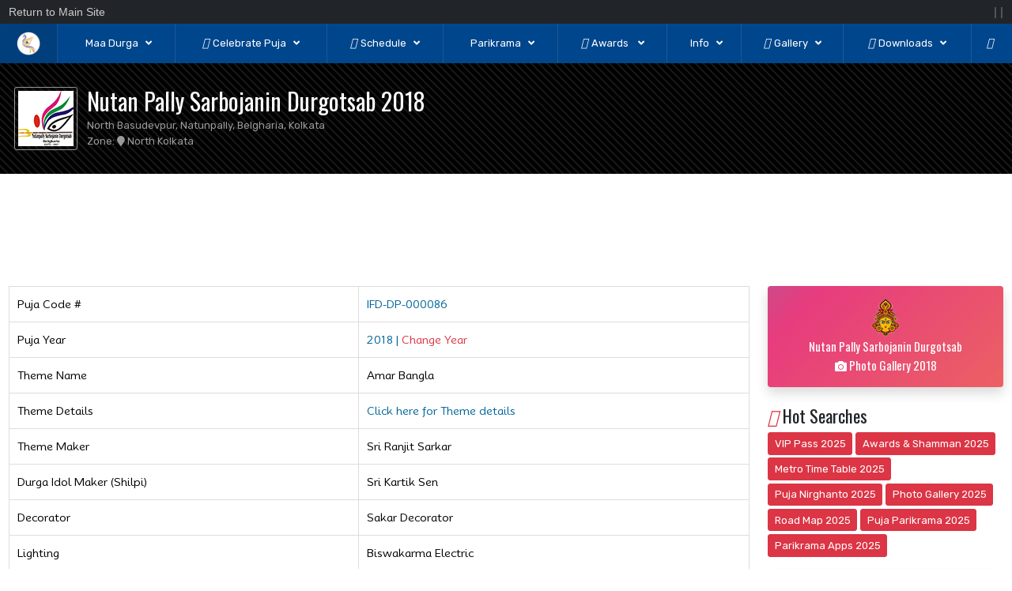

--- FILE ---
content_type: text/html; charset=UTF-8
request_url: https://www.indianfestivaldiary.com/durgapuja/nutan_pally_sarbojanin/2018/nutan_pally_sarbojanin.php
body_size: 64106
content:
<!doctype html>
<html lang="en">
<head>
<meta charset="utf-8">
<meta name="viewport" content="width=device-width, initial-scale=1.0, user-scalable=0">
<title>Nutan Pally Sarbojanin Durgotsab 2018 [Nutan Pally Sarbojanin Durga Puja 2018], Nutan Pally Adhibasi Brinda Durga Puja 2018 | Indian Festival Diary</title>
<meta name="keywords" content="nutan pally sarbojanin durgotsab 2018, nutan pally sarbojanin durga puja 2018, durga puja at nutan pally sarbojanin 2018, durga puja pandal at nutan pally sarbojanin 2018, nutan pally sarbojanin durga puja information 2018, maa durga at nutan pally sarbojanin 2018, durga puja lighting at nutan pally sarbojanin 2018, nutan pally sarbojanin khuti puja 2018, nutan pally sarbojanin khunti puja 2018, khuti puja at nutan pally sarbojanin 2018, khunti puja at nutan pally sarbojanin 2018, nutan pally sarbojanin opening 2018, nutan pally sarbojanin opening ceremony 2018, opening ceremony at nutan pally sarbojanin 2018, nutan pally sarbojanin images 2018, images of nutan pally sarbojanin 2018, nutan pally sarbojanin photo gallery 2018, natunpally adhibasi brinda 2018, natunpally adhibasi brinda durga puja 2018, durga puja at natunpally adhibasi brinda 2018, durga puja pandal at natunpally adhibasi brinda 2018, natunpally adhibasi brinda durga puja information 2018, maa durga at natunpally adhiba, Nutan Pally Sarbojanin Durgotsab 2018, nutan pally adhibasi brinda 2018">
<meta name="description" content="Nutan Pally Sarbojanin Durgotsab 2018, Durga Puja at Nutan Pally Sarbojanin 2018, Nutan Pally Durga Puja 2018, Natunpally Adhibasi Brinda Durga Puja 2018">
<meta property="og:title" content="Nutan Pally Sarbojanin Durgotsab 2018 [Nutan Pally Sarbojanin Durga Puja 2018], Nutan Pally Adhibasi Brinda Durga Puja 2018 | Indian Festival Diary">
<meta property="og:description" content="Nutan Pally Sarbojanin Durgotsab 2018, Durga Puja at Nutan Pally Sarbojanin 2018, Nutan Pally Durga Puja 2018, Natunpally Adhibasi Brinda Durga Puja 2018">
<meta property="og:image" content="https://www.indianfestivaldiary.com/durgapuja/nutan_pally_sarbojanin/2018/nutan_pally_sarbojanin.jpg">
<meta property="og:url" content="https://www.indianfestivaldiary.com/durgapuja/nutan_pally_sarbojanin/2018/nutan_pally_sarbojanin.php">

<meta name='robots' content='index,follow'><meta name='googlebot' content='index, follow'><meta name='YahooSeeker' content='index,follow' /><meta name='MSNBOT' content='index,follow' /><meta name='google-site-verification' content='xSng4Zfm3Kf-8moyeolmOHivLXcBVq9nTyxZHPONN9w' /><meta property='og:site_name' content='Indian Festival Diary'><meta property='og:type' content='article'><meta http-equiv='Expires' content='0' /><meta http-equiv='Content-Language' content='en' /><meta name='Resource-Type' content='document' /><meta name='Revisit-After' content='7 days' /><meta name='Rating' content='general' /><meta name='document-distribution' content='global'><meta name='author' content='Indian Festival Diary'><meta name='copyright' content='Indian Festival Diary'><meta name='publisher' content='Indian Festival Diary' /><!-- Google tag (gtag.js) -->
<!--<script async src="https://www.googletagmanager.com/gtag/js?id=G-P0PVYSN5ZR"></script>
<script>
  window.dataLayer = window.dataLayer || [];
  function gtag(){dataLayer.push(arguments);}
  gtag('js', new Date());

  gtag('config', 'G-P0PVYSN5ZR');
</script>-->
<style type="text/css">
@media only screen and (max-width: 480px) {
.googleAD_horizontal{height:100px !important; max-height:100px !important;}
.googleAD_skycraper{width:300px !important; max-width:300px !important; height:250px !important; max-height:250px !important;}
.googleAD_square_300x250{width:300px !important; max-width:300px !important; height:250px !important; max-height:250px !important;}
}
@media only screen and (max-width: 767px) {
.googleAD_horizontal{width:99.5%; height:90px; max-height:120px;}
.googleAD_skycraper{width:300px !important; max-width:300px !important; height:250px !important; max-height:250px !important;}
.googleAD_square_300x250{width:300px !important; max-width:300px !important; height:250px !important; max-height:250px !important;}
}
@media only screen and (max-width: 1050px) {
.googleAD_skycraper{width:100% !important; height:250px !important; max-height:250px !important;}
.googleAD_square_300x250{width:100% !important; height:250px !important; max-height:250px !important;}
}
@media only screen and (min-width: 1050px) {
.googleAD_horizontal{width:99%; height:90px; max-height:90px}
.googleAD_skycraper{width:300px !important; max-width:300px !important; height:600px !important; max-height:600px !important;}
.googleAD_square_300x250{width:300px !important; max-width:300px !important; height:250px !important; max-height:250px !important;}
}
</style>
<link rel="icon" href="https://www.indianfestivaldiary.com/images/favicon.png" type="image/png"/>
<link href="https://www.indianfestivaldiary.com/durgapuja/css/style.css" rel="stylesheet">
<link href="https://www.indianfestivaldiary.com/durgapuja/css/bootstrap.min.css" rel="stylesheet"></head>
<body>

<style>
.header_link a{color:#ccc; text-decoration:none; transition:ease-in-out 200ms; font-size:14px}
.header_link a:hover{color:#FC0}
</style>
<div class="container-fluid bg-dark">
	<div class="row py-1">
    	<div class="col-md-6 header_link">
        	<a href="https://www.indianfestivaldiary.com" title="Indian Festival Diary Home"><i class="fa-solid fa-arrow-rotate-left"></i> Return to Main Site</a>
        </div>
    	<div class="col-md-6 text-end text-secondary header_link">
        	<a href="https://www.facebook.com/indianfestivaldiary/" target="_blank">
            	<i class="fa-brands fa-square-facebook"></i>
            </a> | 
            <a href="https://twitter.com/ifestivaldiary" target="_blank">
            	<i class="fa-brands fa-square-twitter"></i>
            </a> | 
            <a href="https://www.instagram.com/indianfestivaldiary/" target="_blank">
            	<i class="fa-brands fa-square-instagram"></i>
            </a>
        </div>
    </div>
</div><!--https://webslidemenu.com/menudemo/webslide/slide-down-toggle-css/#-->
<link id="effect" rel="stylesheet" type="text/css" media="all" href="https://www.indianfestivaldiary.com/durgapuja/menu/css/fade-down.css">
<link rel="stylesheet" type="text/css" media="all" href="https://www.indianfestivaldiary.com/durgapuja/menu/css/webslidemenu.css">
<link id="theme" rel="stylesheet" type="text/css" media="all" href="https://www.indianfestivaldiary.com/durgapuja/menu/css/white-gry.css">

<!--Main Menu HTML Code-->
<div class="container-fluid sticky-xl-top"><!--sticky-top-->
	<div class="row">
    	<div class="col-md-12 p-0">        	
            <nav class="wsmenu clearfix">
              <label for="wsmainlinks" class="wsdownopener" style="background:#00468c; color:#fff; font-family:Viga"><a href="https://www.indianfestivaldiary.com/durgapuja/index.php" class="wshomeico active"><img src="https://www.indianfestivaldiary.com/images/Logo_small.png" width="30" alt="logo" class=""></a>&nbsp;&nbsp; Durga Puja <span class="float-end"><i class="fa fa-bars"></i></span></label>
              <input type="checkbox" id="wsmainlinks" class="wsdexpander" />
              <ul class="wsmenu-list">
                <li aria-haspopup="true" class="d-none d-sm-none d-md-none d-lg-block"><a href="https://www.indianfestivaldiary.com/durgapuja/index.php" class="wshomeico active"><img src="https://www.indianfestivaldiary.com/images/Logo_small.png" width="30" alt="logo" class=""><!--<span class="hometext">&nbsp;&nbsp;Home</span>--></a></li>
                
                <li aria-haspopup="true">
                  <label for="wsmainlinks-Maa-Durga" class="wsdownopener-sub"></label>
                  <a href="javascript:void(0)"><i class="fa-solid fa-hands-praying"></i>Maa Durga<i class="wsdmdownic fas fa-angle-down"></i></a>
                  <input type="checkbox" id="wsmainlinks-Maa-Durga" class="wsdexpander" />
                  <ul class="sub-menu">
                    <li aria-haspopup="true"><a href="https://www.indianfestivaldiary.com/durgapuja/about_goddess_durga.php" title="about maa durga, goddess durga">About Goddess Durga</a></li>
                    <li aria-haspopup="true"><a href="https://www.indianfestivaldiary.com/durgapuja/origin_of_goddess_durga.php" title="the origin of maa durga">Origin of Goddess Durga</a></li>
                    <li aria-haspopup="true"><a href="https://www.indianfestivaldiary.com/durgapuja/different_forms_of_durga.php" title="types of maa durga, forms of maa durga">Different Forms of Durga</a></li>
                    <li aria-haspopup="true"><a href="https://www.indianfestivaldiary.com/durgapuja/108_names_of_durga.php" title="108 names of durga maa, other names of maa durga">108 Names of Durga</a></li>
                    <li aria-haspopup="true"><a href="https://www.indianfestivaldiary.com/durgapuja/significance.php" title="significance of durga puja">Significance</a></li>
                    <li aria-haspopup="true"><a href="https://www.indianfestivaldiary.com/durgapuja/regional_names_of_durga_puja.php" title="maa durga regional names">Regional Names</a></li>
                    <li aria-haspopup="true"><a href="javascript:void(0)">Mythology</a></li>
                    <li aria-haspopup="true"><a href="https://www.indianfestivaldiary.com/durgapuja/tradition.php">Tradition of Durga Puja</a></li>
                    <li aria-haspopup="true"><a href="https://www.indianfestivaldiary.com/durgapuja/legends.php">Legends of Durga Puja</a></li>
                    <li aria-haspopup="true"><a href="https://www.indianfestivaldiary.com/durgapuja/akalbodhan.php">Akalbodhan</a></li>
                    <li aria-haspopup="true"><a href="https://www.indianfestivaldiary.com/durgapuja/durga_sahasranamam.php">Durga Sahasranamam</a></li>
                    <li aria-haspopup="true"><a href="javascript:void(0)">Durga Temple in India</a></li>
                    <li aria-haspopup="true"><a href="javascript:void(0)">51 Shakti Peetha</a></li>
                  </ul>
                </li>
                
                <li aria-haspopup="true">
                  <label for="celebrate" class="wsdownopener-sub"></label>
                  <a href="javascript:void(0)"><i class="fa-solid fa-gopuram"></i>Celebrate Puja<i class="wsdmdownic fas fa-angle-down"></i></a>
                  <input type="checkbox" id="celebrate" class="wsdexpander" />
                  <ul class="sub-menu">
                  	<li aria-haspopup="true"><a href="https://www.indianfestivaldiary.com/durgapuja/rituals.php" title="rituals of durga puja, durga puja rituals">The Rituals</a></li>
                    <li aria-haspopup="true"><a href="https://www.indianfestivaldiary.com/durgapuja/puja_accessories.php" title="durga puja accessories, accessories of durga puja, maa durga">Puja Accessories</a></li>
                    <li aria-haspopup="true"><a href="https://www.indianfestivaldiary.com/durgapuja/mahalaya.php" title="about mahalaya">Mahalaya</a></li>
                    <li aria-haspopup="true">
                      <label for="Recipes" class="wsdownopener-sub"></label>
                      <a href="javascript:void(0)" title="durga puja recipes">Recipes<i class="fas fa-angle-right"></i></a>
                      <input type="checkbox" id="Recipes" class="wsdexpander" />
                      <ul class="sub-menu">
                        <li aria-haspopup="true"><a href="https://www.indianfestivaldiary.com/durgapuja/traditional_recipes.php">Traditional</a></li>
                        <li aria-haspopup="true"><a href="https://www.indianfestivaldiary.com/durgapuja/sweets_recipes.php">Sweets</a></li>
                        <li aria-haspopup="true"><a href="https://www.indianfestivaldiary.com/durgapuja/cuisine_recipes.php">Cuisine</a></li>
                      </ul>
                    </li>
                    
                    <li aria-haspopup="true">
                      <label for="5Days" class="wsdownopener-sub"></label>
                      <a href="javascript:void(0)" title="durga puja recipes">The Five (5) Days<i class="fas fa-angle-right"></i></a>
                      <input type="checkbox" id="5Days" class="wsdexpander" />
                      <ul class="sub-menu">
                        <li aria-haspopup="true"><a href="https://www.indianfestivaldiary.com/durgapuja/maha_shashti.php" title="durga puja maha shashti">Maha Shashti</a></li>
                        <li aria-haspopup="true"><a href="https://www.indianfestivaldiary.com/durgapuja/maha_saptami.php" title="durga puja maha saptami">Maha Saptami</a></li>
                        <li aria-haspopup="true"><a href="https://www.indianfestivaldiary.com/durgapuja/maha_ashtami.php" title="durga puja maha ashtami">Maha Ashtami</a></li>
                        <li aria-haspopup="true"><a href="https://www.indianfestivaldiary.com/durgapuja/maha_navami.php" title="durga puja maha navami">Maha Navami</a></li>
                        <li aria-haspopup="true"><a href="https://www.indianfestivaldiary.com/durgapuja/vijaya_dashami.php" title="durga puja vijaya dashami">Vijaya Dashami</a></li>
                      </ul>
                    </li>
                    <li aria-haspopup="true"><a href="https://www.indianfestivaldiary.com/durgapuja/durga_aarti.php" title="durga aarti with meaning">Durga Aarti</a></li>
                    <li aria-haspopup="true"><a href="https://www.indianfestivaldiary.com/durgapuja/durga_chalisa.php" title="maa durga chalisa, durga chalisa">Durga Chalisa</a></li>
                    <li aria-haspopup="true"><a href="https://www.indianfestivaldiary.com/durgapuja/durga_kavach.php" title="durga kavach, maa durga kavach">Durga Kavach</a></li>
                    <li aria-haspopup="true"><a href="https://www.indianfestivaldiary.com/durgapuja/durga_bhajan.php" title="maa durga bhajan">Durga Bhajan</a></li>
                    <li aria-haspopup="true"><a href="https://www.indianfestivaldiary.com/durgapuja/durga_stuti.php" title="maa durga stuti">Durga Stuti</a></li>
                    <li aria-haspopup="true"><a href="https://www.indianfestivaldiary.com/durgapuja/durga_anjali.php" title="maa durga anjali">Durga Anjali</a></li>
                  </ul>
                </li>
                
                <li aria-haspopup="true">
                  <label for="wsmainlinks-Schedule" class="wsdownopener-sub"></label>
                  <a href="javascript:void(0)"><i class="fa-regular fa-clock"></i>Schedule<i class="wsdmdownic fas fa-angle-down"></i></a>
                  <input type="checkbox" id="wsmainlinks-Schedule" class="wsdexpander" />
                  <ul class="sub-menu">
                    <li aria-haspopup="true"><a href="https://www.indianfestivaldiary.com/durgapuja/schedule.php">Time Table 2025</a></li>
                    <li aria-haspopup="true"><a href="https://www.indianfestivaldiary.com/durgapuja/schedule_2024.php">Time Table 2024</a></li>
                    <li aria-haspopup="true"><a href="https://www.indianfestivaldiary.com/durgapuja/schedule_2023.php">Time Table 2023</a></li>
                    <li aria-haspopup="true"><a href="https://www.indianfestivaldiary.com/durgapuja/schedule_2022.php">Time Table 2022</a></li>
                    <li aria-haspopup="true"><a href="https://www.indianfestivaldiary.com/durgapuja/schedule_2021.php">Time Table 2021</a></li>
                    <li aria-haspopup="true"><a href="https://www.indianfestivaldiary.com/durgapuja/schedule_2020.php">Time Table 2020</a></li>
                    <li aria-haspopup="true"><a href="https://www.indianfestivaldiary.com/durgapuja/schedule_2019.php">Time Table 2019</a></li>
                  </ul>
                </li>
                
                <li aria-haspopup="true">
                  <label for="parikrama" class="wsdownopener-sub"></label>
                  <a href="javascript:void(0)"><i class="fa-solid fa-map-location-dot"></i>Parikrama<i class="wsdmdownic fas fa-angle-down"></i></a>
                  <input type="checkbox" id="parikrama" class="wsdexpander" />
                  <ul class="sub-menu">
                  	<li aria-haspopup="true"><a href="https://www.indianfestivaldiary.com/durgapuja/durga_puja_list.php">All Durga Puja List</a></li>
                    
                    <li aria-haspopup="true">
                      <label for="ByZone" class="wsdownopener-sub"></label>
                      <a href="javascript:void(0)">By Zone<i class="fas fa-angle-right"></i></a>
                      <input type="checkbox" id="ByZone" class="wsdexpander" />
                      <ul class="sub-menu">
                        <li aria-haspopup="true"><a href="https://www.indianfestivaldiary.com/durgapuja/behala.php" title="durga puja in behala">Behala</a></li>
                        <li aria-haspopup="true"><a href="https://www.indianfestivaldiary.com/durgapuja/central_kolkata.php" title="durga puja in central kolkata">Central Kolkata</a></li>
                        <li aria-haspopup="true"><a href="https://www.indianfestivaldiary.com/durgapuja/east_kolkata.php" title="durga puja in east kolkata">East Kolkata</a></li>
                        <li aria-haspopup="true"><a href="https://www.indianfestivaldiary.com/durgapuja/howrah.php" title="durga puja in howrah">Howrah</a></li>
                        <li aria-haspopup="true"><a href="https://www.indianfestivaldiary.com/durgapuja/hooghly.php" title="durga puja in hooghly">Hooghly</a></li>
                        <li aria-haspopup="true"><a href="https://www.indianfestivaldiary.com/durgapuja/north_kolkata.php" title="durga puja in north kolkata">North Kolkata</a></li>
                        <li aria-haspopup="true"><a href="https://www.indianfestivaldiary.com/durgapuja/north_24_parganas.php" title="durga puja in north 24 parganas">North 24 Parganas</a></li>
                        <li aria-haspopup="true"><a href="https://www.indianfestivaldiary.com/durgapuja/salt_lake.php" title="durga puja in salt lake">Salt Lake</a></li>
                        <li aria-haspopup="true"><a href="https://www.indianfestivaldiary.com/durgapuja/south_kolkata.php" title="durga puja in south kolkata">South Kolkata</a></li>
                        <li aria-haspopup="true"><a href="https://www.indianfestivaldiary.com/durgapuja/south_24_parganas.php" title="durga puja in south 24 parganas">South 24 Parganas</a></li>
                        <li aria-haspopup="true"><a href="https://www.indianfestivaldiary.com/durgapuja/other_zone.php" title="durga puja in other zone">Other Zones</a></li>
                      </ul>
                    </li>
                    
                    <li aria-haspopup="true">
                      <label for="ByType" class="wsdownopener-sub"></label>
                      <a href="javascript:void(0)">By Type<i class="fas fa-angle-right"></i></a>
                      <input type="checkbox" id="ByType" class="wsdexpander" />
                      <ul class="sub-menu">
                        <li aria-haspopup="true"><a href="https://www.indianfestivaldiary.com/durgapuja/apartment.php" title="durga puja in apartment, apartment durga puja list">Apartment Puja</a></li>
                        <li aria-haspopup="true"><a href="https://www.indianfestivaldiary.com/durgapuja/barowari.php" title="barowari durga puja, barowari durga puja list">Barowari</a></li>
                        <li aria-haspopup="true"><a href="https://www.indianfestivaldiary.com/durgapuja/bonedi_bari.php" title="bonedi bari durga puja, bonedi bari durga puja list">Bonedi Bari</a></li>
                        <li aria-haspopup="true"><a href="https://www.indianfestivaldiary.com/durgapuja/community.php" title="community durga puja, community durga puja list">Community Puja</a></li>
                        <li aria-haspopup="true"><a href="https://www.indianfestivaldiary.com/durgapuja/complex.php" title="durga puja in complex, complex durga puja list">Complex Puja</a></li>
                        <li aria-haspopup="true"><a href="https://www.indianfestivaldiary.com/durgapuja/housing.php" title="housing durga puja, housing durga puja list">Housing Puja</a></li>
                        <li aria-haspopup="true"><a href="https://www.indianfestivaldiary.com/durgapuja/sarbojanin.php" title="sarbojanin durga puja, sarbojanin durga puja list">Sarbojanin</a></li>
                      </ul>
                    </li>
                    
                    <li aria-haspopup="true">
                      <label for="ByMunicipality" class="wsdownopener-sub"></label>
                      <a href="javascript:void(0)">By Municipality<i class="fas fa-angle-right"></i></a>
                      <input type="checkbox" id="ByMunicipality" class="wsdexpander" />
                      <ul class="sub-menu">
                        <li aria-haspopup="true"><a href="https://www.indianfestivaldiary.com/durgapuja/municipality/kmc.php" title="durga puja under kolkata municipal corporation (KMC)">KMC</a></li>
                        <li aria-haspopup="true"><a href="https://www.indianfestivaldiary.com/durgapuja/municipality/south_dum_dum_municipality.php" title="durga puja under south dum dum municipality">South Dum Dum</a></li>
                        <li aria-haspopup="true"><a href="https://www.indianfestivaldiary.com/durgapuja/municipality.php" title="municipality wise durga puja list">View all</a></li>
                      </ul>
                    </li>
                  </ul>
                </li><li aria-haspopup="true">
                  <label for="wsmainlinks-3" class="wsdownopener-sub"></label>
                  <a href="javascript:void(0)"><i class="fa-solid fa-trophy"></i>Awards <i class="wsdmdownic fas fa-angle-down"></i></a>
                  <input type="checkbox" id="wsmainlinks-3" class="wsdexpander" />
                  <div class="wsmegamenu clearfix">
                    <div class="container-fluid">
                      <div class="row">
        
                        <ul class="col-lg-3 col-md-12 col-xs-12 link-list">
                          <!--<li class="title">In XXXX</li>-->
                          	<li><a href="https://www.indianfestivaldiary.com/durgapuja/awards/abp_sharad_arghya/abp_sharad_arghya.php"><i class="fa fa-trophy"></i> ABP Sharad Arghya</a></li>
                            <li><a href="javascript:void(0)"><i class="fa fa-trophy"></i> ASIEWT - Kolkatar Sera 15</a></li>
                            <li><a href="https://www.indianfestivaldiary.com/durgapuja/awards/asian_paints_sharad_shamman/asian_paints_sharad_shamman.php"><i class="fa fa-trophy"></i> Asian Paints Sharad Samman</a></li>
                            <li><a href="javascript:void(0)"><i class="fa fa-trophy"></i> Biswa Bangla Sharod Samman</a></li>
                            <li><a href="javascript:void(0)"><i class="fa fa-trophy"></i> Bongoshree Sarad Samman</a></li>
                            <li><a href="javascript:void(0)"><i class="fa fa-trophy"></i> CESC The Telegraph True Spirit</a></li>
                        </ul>
        
                        <ul class="col-lg-3 col-md-12 col-xs-12 link-list">
                          <!--<li class="title">XXXX</li>-->
                          	<li><a href="https://www.indianfestivaldiary.com/durgapuja/awards/doshobuja/doshobuja.php"><i class="fa fa-trophy"></i> Doshobuja Sanman</a></li>
                            <li><a href="javascript:void(0)"><i class="fa fa-trophy"></i> Eveready Brightest Abashon Pujo</a></li>
                            <li><a href="javascript:void(0)"><i class="fa fa-trophy"></i> Exide Ami-e Shrestha</a></li>
                            <li><a href="javascript:void(0)"><i class="fa fa-trophy"></i> Jodhpur Park Vision Makers</a></li>
                            <li><a href="https://www.indianfestivaldiary.com/durgapuja/awards/kolkata_shree/kolkata_shree.php"><i class="fa fa-trophy"></i> Kolkata Shree Samman</a></li>
                            <li><a href="javascript:void(0)"><i class="fa fa-trophy"></i> Kolkata Festival Sharad Shamman</a></li>
                        </ul>
        
                        <ul class="col-lg-3 col-md-12 col-xs-12 link-list">
                          <!--<li class="title">XXXX</li>-->
                          	<li><a href="javascript:void(0)"><i class="fa fa-trophy"></i> Nerolac Shera Para Shera Pujo</a></li>
                            <li><a href="https://www.indianfestivaldiary.com/durgapuja/awards/nari_shakti/nari_shakti.php"><i class="fa fa-trophy"></i> Nari Shakti Sharad Samman</a></li>
                            <li><a href="https://www.indianfestivaldiary.com/durgapuja/awards/matri_somman/matri_somman.php"><i class="fa fa-trophy"></i> Matri Somman</a></li>
                            <li><a href="javascript:void(0)"><i class="fa fa-trophy"></i> Sharad Shree</a></li>
                            <li><a href="javascript:void(0)"><i class="fa fa-trophy"></i> Sharad Navaratna Awards</a></li>
                            <li><a href="javascript:void(0)"><i class="fa fa-trophy"></i> Siti Cable Sera Pujo</a></li>
                        </ul>
                        
                        <ul class="col-lg-3 col-md-12 col-xs-12 link-list">
                          <!--<li class="title">XXXX</li>-->
                          	<li><a href="javascript:void(0)"><i class="fa fa-trophy"></i> TTIS Choto Chokhe Baro Pujo</a></li>
                            <li><a href="javascript:void(0)"><i class="fa fa-trophy"></i> Third Eye Trinayan Samman</a></li>
                            <li><a href="javascript:void(0)"><i class="fa fa-trophy"></i> Vorer Aalo Sharad Samman</a></li>
                            <li><a href="javascript:void(0)"><i class="fa fa-trophy"></i> Yuba Kalyan Sharod Samman</a></li>
                            <li><a href="javascript:void(0)"><i class="fa fa-trophy"></i> WeRBangali Sharod Samman</a></li>
                            <li><a href="https://www.indianfestivaldiary.com/durgapuja/awards.php" style="background:#c00; color:#fff">More Awards...</a></li>
                        </ul>
        
                      </div>
                    </div>
                  </div>
                </li>
                
                <li aria-haspopup="true">
                  <label for="info" class="wsdownopener-sub"></label>
                  <a href="#"><i class="fa-solid fa-circle-info"></i>Info<i class="wsdmdownic fas fa-angle-down"></i></a>
                  <input type="checkbox" id="info" class="wsdexpander" />
                  <ul class="sub-menu">
                  	<li aria-haspopup="true"><a href="https://www.indianfestivaldiary.com/durgapuja/vip_pass.php" title="durga puja vip pass 2025">VIP Pass 2025</a></li>
                    <li aria-haspopup="true">
                      <label for="PujaEvents" class="wsdownopener-sub"></label>
                      <a href="javascript:void(0)">Puja Events<i class="fas fa-angle-right"></i></a>
                      <input type="checkbox" id="Events" class="wsdexpander" />
                      <ul class="sub-menu">
                        <li aria-haspopup="true"><a href="javascript:void(0)" title="durga puja events 2025">2025</a></li>
                        <li aria-haspopup="true"><a href="javascript:void(0)" title="durga puja events 2022">2022</a></li>
                        <li aria-haspopup="true"><a href="javascript:void(0)" title="durga puja events 2021">2021</a></li>
                        <li aria-haspopup="true"><a href="javascript:void(0)" title="durga puja events 2020">2020</a></li>
                        <li aria-haspopup="true"><a href="javascript:void(0)" title="durga puja events 2019">2019</a></li>
                      </ul>
                    </li>
                    
                    <li aria-haspopup="true">
                      <label for="Decorators" class="wsdownopener-sub"></label>
                      <a href="javascript:void(0)" title="durga puja decorators">Decorators<i class="fas fa-angle-right"></i></a>
                      <input type="checkbox" id="Decorators" class="wsdexpander" />
                      <ul class="sub-menu">
                        <li aria-haspopup="true"><a href="https://www.indianfestivaldiary.com/durgapuja/pandal_decorator.php">Pandal Decorator</a></li>
                        <li aria-haspopup="true"><a href="https://www.indianfestivaldiary.com/durgapuja/lighting_decorator.php">Lighting Decorator</a></li>
                      </ul>
                    </li>
                    <li aria-haspopup="true"><a href="https://www.indianfestivaldiary.com/durgapuja/kumartuli.php">About Kumartuli</a></li>
                    <li aria-haspopup="true"><a href="javascript:void(0)">Pujari in Kolkata</a></li>
                    <li aria-haspopup="true"><a href="javascript:void(0)">Idol Makers in Kolkata</a></li>
                    <li aria-haspopup="true"><a href="https://www.indianfestivaldiary.com/helpline/west_bengal.php" target="_blank">Emergency Helpline No.</a></li>
                    <li aria-haspopup="true"><a href="javascript:void(0)">ATM Locations</a></li>
                    <li aria-haspopup="true"><a href="javascript:void(0)">Car Rentals in Kolkata</a></li>
                    <li aria-haspopup="true"><a href="javascript:void(0)">Petrol Pumps</a></li>
                    <li aria-haspopup="true"><a href="javascript:void(0)">Restaurants in Kolkata</a></li>
                    <li aria-haspopup="true"><a href="javascript:void(0)">Transport Services</a></li>
                  </ul>
                </li>
                
                <li aria-haspopup="true">
                  <label for="wsmainlinks-Gallery" class="wsdownopener-sub"></label>
                  <a href="javascript:void(0)"><i class="fa-solid fa-camera"></i>Gallery<i class="wsdmdownic fas fa-angle-down"></i></a>
                  <input type="checkbox" id="wsmainlinks-Gallery" class="wsdexpander" />
                  <ul class="sub-menu">
                    <li aria-haspopup="true"><a href="https://www.indianfestivaldiary.com/durgapuja/photo_gallery.php">Photo Gallery</a></li>
                    <li aria-haspopup="true"><a href="javascript:void(0)">Video Gallery</a></li>
                    <li aria-haspopup="true"><a href="javascript:void(0)">Aamar Photography</a></li>
                  </ul>
                </li>
                
                <li aria-haspopup="true">
                  <label for="wsmainlinks-Gallery" class="wsdownopener-sub"></label>
                  <a href="javascript:void(0)"><i class="fa-solid fa-download"></i>Downloads<i class="wsdmdownic fas fa-angle-down"></i></a>
                  <input type="checkbox" id="wsmainlinks-Gallery" class="wsdexpander" />
                  <ul class="sub-menu">
                    <li aria-haspopup="true"><a href="javascript:void(0)">Wallpapers</a></li>
                    <li aria-haspopup="true"><a href="javascript:void(0)">Paintings</a></li>
                    <li aria-haspopup="true"><a href="javascript:void(0)">Puja SMS</a></li>
                  </ul>
                </li>
                
                <!--<li>
                  <a href="https://www.indianfestivaldiary.com/durgapuja/registration.php" title="durga puja registration 2025, online registration form 2025" class="text-warning"><span class="faa faa-flash animated"><i class="fa fa-pencil-square-o"></i>Registration</span></a>
                </li>-->
                
                <li>
                  <a href="javascript:void(0)" data-bs-toggle="offcanvas" data-bs-target="#offcanvasWithBothOptions" aria-controls="offcanvasWithBothOptions"><i class="fa-solid fa-bars"></i></a>
                </li>
                
              </ul>
            </nav>

        </div>
    </div>
</div>
<style>
.off_canvas_menu {font-family:Viga; list-style-type:none; padding:0; margin:0}
.off_canvas_menu li {padding:7px 3px; margin:0; border-bottom:1px dashed #ddd}
.off_canvas_menu li a {text-decoration:none; color:#333}
.off_canvas_menu li:hover a {color:#C00}
</style>
<div class="offcanvas offcanvas-end" data-bs-scroll="true" tabindex="-1" id="offcanvasWithBothOptions" aria-labelledby="offcanvasWithBothOptionsLabel">
  <div class="offcanvas-header">
    <h5 class="offcanvas-title" id="offcanvasWithBothOptionsLabel" style="font-family:Courgette"><i class="fa-solid fa-link"></i> Quick Links</h5>
    <button type="button" class="btn-close text-reset" data-bs-dismiss="offcanvas" aria-label="Close"></button>
  </div>
  <div class="offcanvas-body">
    <ul class="off_canvas_menu">
    	<!--<li>
        	<a href="https://www.indianfestivaldiary.com/durgapuja/registration.php"><i class="fa-solid fa-pen-to-square"></i> Registration 2025</a>
        </li>-->
    	<li>
        	<a href="https://www.indianfestivaldiary.com/durgapuja/vip_pass.php"><i class="fa-solid fa-passport"></i> VIP Pass 2025</a>
        </li>
    	<li>
        	<a href="javascript:void(0)"><i class="fa-solid fa-trophy"></i> Awards &amp; Shamman 2025</a>
        </li>
    	<li>
        	<a href="https://www.indianfestivaldiary.com/durgapuja/durga_puja_list.php"><i class="fa-solid fa-map-location-dot"></i> Parikrama 2025</a>
        </li>
    	<li>
        	<a href="https://www.indianfestivaldiary.com/durgapuja/road_map.php"><i class="fa-solid fa-street-view"></i> Road Map 2025</a>
        </li>
    	<li>
        	<a href="https://www.indianfestivaldiary.com/durgapuja/metro.php"><i class="fa-solid fa-train-subway"></i> Metro Time Table (Puja Special) 2025</a>
        </li>
    	<li>
        	<a href="javascript:void(0)"><i class="fa-brands fa-android"></i> Parikrama Apps 2025</a>
        </li>
    	<li>
        	<a href="javascript:void(0)"><i class="fa-solid fa-school-flag"></i> Forum for Durgotsab</a>
        </li>
    	<li>
        	<a href="https://www.indianfestivaldiary.com/durgapuja/photo_gallery.php"><i class="fa-solid fa-image"></i> Photo Gallery 2025</a>
        </li>
    	<li style="border-bottom:none">
        	<a href="https://www.indianfestivaldiary.com/helpline/west_bengal.php" target="_blank"><i class="fa-solid fa-headset"></i> Emergency Helpline Numbers 2025</a>
        </li>
    </ul>
    <hr>
    <p class="text-center links1" style="font-family:Viga">
    	<a class="btn btn-danger btn-sm" href="https://www.indianfestivaldiary.com/disclaimers.php">Disclaimer</a>
        <a class="btn btn-danger btn-sm" href="https://www.indianfestivaldiary.com/privacy_policy.php">Privacy Policy</a>
    </p>
  </div>
</div>


<section class="club_header_puja">
    <div class="container-fluid">
        <div class="row">
            <div class="col-md-12">
                <img src="https://www.indianfestivaldiary.com/durgapuja/nutan_pally_sarbojanin/logo.png" alt="Nutan Pally Sarbojanin Durgotsab logo" title="Nutan Pally Sarbojanin Durgotsab logo">
                <h2><a href="https://www.indianfestivaldiary.com/durgapuja/nutan_pally_sarbojanin/nutan_pally_sarbojanin.php">Nutan Pally Sarbojanin Durgotsab  2018</a></h2>
                <h6>North Basudevpur, Natunpally, Belgharia, Kolkata</h6>
                <h6>Zone: <a href="https://www.indianfestivaldiary.com/durgapuja/north_kolkata.php" target="_blank" title="durga puja in North Kolkata, durga puja list in North Kolkata, top puja in North Kolkata"><i class="fa fa-map-marker"></i> North Kolkata</a></h6>
            </div>
        </div>
    </div>
</section>

<section class="py-3">
    <div class="container-fluid">
        <div class="row">
            <div class="col-md-12">
                <style type="text/css">
@media only screen and (max-width: 480px) {
.googleAD_horizontal{height:100px !important; max-height:100px !important;}
}
@media only screen and (max-width: 767px) {
.googleAD_horizontal{width:99.5%; height:90px; max-height:120px;}
}
@media only screen and (min-width: 1050px) {
.googleAD_horizontal{width:99%; height:90px; max-height:90px}
}
</style>
<section class="mt-2 mb-3"><ins class="adsbygoogle googleAD_horizontal m-auto" style="display:block; background:none;" data-ad-client="ca-pub-5248769025296831" data-ad-slot="1444750687"></ins> <script>(adsbygoogle = window.adsbygoogle || []).push({}); </script></section>            </div>
        </div>
    </div>
</section>

<section>
    <div class="container-fluid">        
        <div class="row mb-3">
            <div class="col-md-9 page_content">
            	<div class="row mb-3">
                	<div class="col-md-12 mb-3">
                    	<style type="text/css">
.tabl a{text-decoration:none; color:#069}
.tabl a:hover{color:#630}
</style>
<table class="table table-bordered text-center tabl">
<tbody><tr><td class="TD1">Puja Code #</td><td class="TD2"><a href="https://www.indianfestivaldiary.com/durgapuja/nutan_pally_sarbojanin/nutan_pally_sarbojanin.php" title="Nutan Pally Sarbojanin Durgotsab">IFD-DP-000086</a></td></tr><tr><td class="TD1">Puja Year</td><td class="TD2"><a href="javascript:void(0)" data-bs-toggle="modal" data-bs-target="#PujaYearArchive" title="Nutan Pally Sarbojanin Durgotsab archive 2018">2018 |<span class="text-danger"> Change Year</span></a></td></tr><tr><td class="TD1">Theme Name</td><td class="TD2">Amar Bangla</td></tr><tr><td class="TD1">Theme Details</td><td class="TD2"><a class="fa-fade" href="javascript:void(0)" data-bs-toggle="modal" data-bs-target="#ThemeDetail" title="Nutan Pally Sarbojanin Durgotsab theme 2018">Click here for Theme details</a></td></tr><tr><td class="TD1">Theme Maker</td><td class="TD2">Sri Ranjit Sarkar</td></tr><tr><td class="TD1">Durga Idol Maker (Shilpi)</td><td class="TD2">Sri Kartik Sen</td></tr><tr><td class="TD1">Decorator</td><td class="TD2">Sakar Decorator</td></tr><tr><td class="TD1">Lighting</td><td class="TD2">Biswakarma Electric</td></tr><tr><td class="TD1">Khuti Puja Date</td><td class="TD2"> 29 Jul 2018</td></tr><tr><td class="TD1">Opening Ceremony Date</td><td class="TD2"> 12 Oct 2018</td></tr><tr><td class="TD1">Immersion Date</td><td class="TD2"></td></tr><tr><td class="TD1">Crowd Puller (Minimum)</td><td class="TD2">2,00,000</td></tr><tr><td class="TD1">Budget</td><td class="TD2"><i class="fa fa-inr"></i> 7,00,000</td></tr><tr><td class="TD1">Chairman</td><td class="TD2"></td></tr><tr><td class="TD1">Vice-Chairman</td><td class="TD2"></td></tr><tr><td class="TD1">President</td><td class="TD2">Sri Suresh Karmakar</td></tr><tr><td class="TD1">Vice-President</td><td class="TD2">Sri Goutam Roy</td></tr><tr><td class="TD1">Secretary</td><td class="TD2">Sri Subrata Karmakar</td></tr><tr><td class="TD1">Jt. Secretary</td><td class="TD2"></td></tr><tr><td class="TD1">Treasurer</td><td class="TD2">Sri Suva Das</td></tr><tr><td class="TD1">Jt. Treasurer</td><td class="TD2"></td></tr><tr><td class="TD1">Contact Person</td><td class="TD2">Sri Prasanta Karmakar</td></tr><tr><td class="TD1 align-middle">Puja Year</td>
<td class="TD2">
<button type="button" class="btn btn-warning" data-bs-toggle="modal" data-bs-target="#PujaYearArchive">
  <i class="fa-regular fa-calendar-days"></i> Select Puja Year
</button></td>
</tr>
</tbody></table>

<!-- Puja Year Archive Modal -->
<div class="modal fade" id="PujaYearArchive" tabindex="-1" aria-labelledby="PujaYearArchiveLabel" aria-hidden="true">
  <div class="modal-dialog modal-dialog-centered modal-lg">
    <div class="modal-content">
      <div class="modal-header">
        <h5 class="modal-title" id="PujaYearArchiveLabel"><i class="fa-solid fa-box-archive"></i> Select Puja Year</h5>
        <button type="button" class="btn-close" data-bs-dismiss="modal" aria-label="Close"></button>
      </div>
      <div class="modal-body" style="font-family:Oswald">
		        	<a class="btn btn-danger px-3 py-2 mb-2 me-2" href="https://www.indianfestivaldiary.com/durgapuja/nutan_pally_sarbojanin/2019/nutan_pally_sarbojanin.php" title="Nutan Pally Sarbojanin Durgotsab 2019">
				<i class="fa-regular fa-folder-open"></i> 2019            </a>
                	<a class="btn btn-danger px-3 py-2 mb-2 me-2" href="https://www.indianfestivaldiary.com/durgapuja/nutan_pally_sarbojanin/2018/nutan_pally_sarbojanin.php" title="Nutan Pally Sarbojanin Durgotsab 2018">
				<i class="fa-regular fa-folder-open"></i> 2018            </a>
                	<a class="btn btn-danger px-3 py-2 mb-2 me-2" href="https://www.indianfestivaldiary.com/durgapuja/nutan_pally_sarbojanin/2017/nutan_pally_sarbojanin.php" title="Nutan Pally Sarbojanin Durgotsab 2017">
				<i class="fa-regular fa-folder-open"></i> 2017            </a>
                	<a class="btn btn-danger px-3 py-2 mb-2 me-2" href="https://www.indianfestivaldiary.com/durgapuja/nutan_pally_sarbojanin/2016/nutan_pally_sarbojanin.php" title="Nutan Pally Sarbojanin Durgotsab 2016">
				<i class="fa-regular fa-folder-open"></i> 2016            </a>
                <hr>
        <p class="text-center">
        	<a class="btn btn-outline-success" href="https://www.indianfestivaldiary.com/durgapuja/nutan_pally_sarbojanin/archive.php" title="nutan pally sarbojanin durgotsab archive">View Full Archive</a>
        </p>
      </div>
      <div class="modal-footer">
        <button type="button" class="btn btn-secondary" data-bs-dismiss="modal">Close</button>
      </div>
    </div>
  </div>
</div>

<!-- Puja Thame Detail Modal -->
<div class="modal fade" id="ThemeDetail" tabindex="-1" aria-labelledby="ThemeDetailLabel" aria-hidden="true">
  <div class="modal-dialog modal-dialog-centered modal-lg">
    <div class="modal-content">
      <div class="modal-header">
        <h5 class="modal-title" id="ThemeDetailLabel"><i class="fa-solid fa-gopuram"></i> Theme Detail 2018</h5>
        <button type="button" class="btn-close" data-bs-dismiss="modal" aria-label="Close"></button>
      </div>
      <div class="modal-body">
		<h3 class="text-danger text-center">Amar Bangla</h3>
        <hr>
        <p class="text-center">
        	This Year Pandal will be made by Jute & variety of Leaf (Artist Sri Ranjit Sarkar). Totally the village seen scenario is shown.        </p>
      </div>
      <div class="modal-footer">
        <button type="button" class="btn btn-secondary" data-bs-dismiss="modal">Close</button>
      </div>
    </div>
  </div>
</div>                    </div>
                    
                    <div class="col-md-12">
                    	<style type="text/css">
@media only screen and (max-width: 480px) {
.googleAD_horizontal_content{height:100px !important; max-height:100px !important;}
}
@media only screen and (max-width: 767px) {
.googleAD_horizontal_content{width:99.5%; height:90px; max-height:120px;}
}
@media only screen and (min-width: 1050px) {
.googleAD_horizontal_content{width:750px; height:90px; max-height:90px}
}
</style>
<div class="clearfix"></div>
<section class="mt-2 mb-3"><ins class="adsbygoogle googleAD_horizontal_content m-auto" style="display:block; background:none;" data-ad-client="ca-pub-5248769025296831" data-ad-slot="1444750687"></ins> <script>(adsbygoogle = window.adsbygoogle || []).push({}); </script></section>
<div class="clearfix"></div>                    </div>
                    
                    <div class="col-md-12 d-block d-sm-none">
                    	<div class="PhotoGalleryBG p-3 text-center rounded shadow mb-4">
	<a href="https://www.indianfestivaldiary.com/durgapuja/nutan_pally_sarbojanin/gallery.php" title="Nutan Pally Sarbojanin Durgotsab photo gallery">
    	<img class="d-block m-auto" src="https://www.indianfestivaldiary.com/durgapuja/images/pujaType_icon.png" alt="maa durga">
        Nutan Pally Sarbojanin Durgotsab<br><i class="fa fa-camera faa-ring animated"></i> Photo Gallery
    </a>
</div>

<style>
.PhotoGalleryBG {
	background: linear-gradient(-45deg, #ee7752, #e73c7e, #23a6d5, #23d5ab);
	background-size: 400% 400%;
	animation: gradient 9s ease infinite;
}
.PhotoGalleryBG a {color:#FFF; text-decoration:none; font-family:Oswald}

@keyframes gradient {
	0% {
		background-position: 0% 50%;
	}
	50% {
		background-position: 100% 50%;
	}
	100% {
		background-position: 0% 50%;
	}
}

</style>                    </div>
                </div>
                
                <div class="row d-none d-md-block">
<div class="col-md-12">
<h4 style="font-family:Oswald"><i class="fa-solid fa-map-location-dot"></i> Puja Parikrama Zone(s)</h4>
<p style="font-family:Rubik">
<a class="btn btn-sm btn-danger mb-2" href="" title="behala durga puja list 2025"><i class="fa-solid fa-location-dot"></i> Behala 2025</a>
<a class="btn btn-sm btn-danger mb-2" href="" title="central kolkata durga puja list 2025"><i class="fa-solid fa-location-dot"></i> Central Kolkata 2025</a>
<a class="btn btn-sm btn-danger mb-2" href="" title="east kolkata durga puja list 2025"><i class="fa-solid fa-location-dot"></i> East Kolkata 2025</a>
<a class="btn btn-sm btn-danger mb-2" href="" title="howrah durga puja list 2025"><i class="fa-solid fa-location-dot"></i> Howrah 2025</a>
<a class="btn btn-sm btn-danger mb-2" href="" title="hooghly durga puja list 2025"><i class="fa-solid fa-location-dot"></i> Hooghly 2025</a>
<a class="btn btn-sm btn-danger mb-2" href="" title="north kolkata durga puja list 2025"><i class="fa-solid fa-location-dot"></i> North Kolkata 2025</a>
<a class="btn btn-sm btn-danger mb-2" href="" title="north 24 parganas durga puja list 2025"><i class="fa-solid fa-location-dot"></i> North 24 Parganas 2025</a>
<a class="btn btn-sm btn-danger mb-2" href="" title="saltlake durga puja list 2025"><i class="fa-solid fa-location-dot"></i> Salt Lake 2025</a>
<a class="btn btn-sm btn-danger mb-2" href="" title="south kolkata durga puja list 2025"><i class="fa-solid fa-location-dot"></i> South Kolkata 2025</a>
<a class="btn btn-sm btn-danger mb-2" href="" title="south 24 parganas durga puja list 2025"><i class="fa-solid fa-location-dot"></i> South 24 Pgs. 2025</a>
<a class="btn btn-sm btn-danger mb-2" href="" title="other zone durga puja list 2025"><i class="fa-solid fa-location-dot"></i> Other 2025</a>
</p>
</div>
</div>

<div class="row d-none d-md-block">
<div class="col-md-12">
<h4 style="font-family:Oswald"><i class="fa-solid fa-map-location-dot"></i> Puja Parikrama Zone(s)</h4>
<p style="font-family:Rubik">
<a class="btn btn-sm btn-danger mb-2" href="" title="behala durga puja list 2025"><i class="fa-solid fa-location-dot"></i> Behala 2025</a>
<a class="btn btn-sm btn-danger mb-2" href="" title="central kolkata durga puja list 2025"><i class="fa-solid fa-location-dot"></i> Central Kolkata 2025</a>
<a class="btn btn-sm btn-danger mb-2" href="" title="east kolkata durga puja list 2025"><i class="fa-solid fa-location-dot"></i> East Kolkata 2025</a>
<a class="btn btn-sm btn-danger mb-2" href="" title="howrah durga puja list 2025"><i class="fa-solid fa-location-dot"></i> Howrah 2025</a>
<a class="btn btn-sm btn-danger mb-2" href="" title="hooghly durga puja list 2025"><i class="fa-solid fa-location-dot"></i> Hooghly 2025</a>
<a class="btn btn-sm btn-danger mb-2" href="" title="north kolkata durga puja list 2025"><i class="fa-solid fa-location-dot"></i> North Kolkata 2025</a>
<a class="btn btn-sm btn-danger mb-2" href="" title="north 24 parganas durga puja list 2025"><i class="fa-solid fa-location-dot"></i> North 24 Parganas 2025</a>
<a class="btn btn-sm btn-danger mb-2" href="" title="saltlake durga puja list 2025"><i class="fa-solid fa-location-dot"></i> Salt Lake 2025</a>
<a class="btn btn-sm btn-danger mb-2" href="" title="south kolkata durga puja list 2025"><i class="fa-solid fa-location-dot"></i> South Kolkata 2025</a>
<a class="btn btn-sm btn-danger mb-2" href="" title="south 24 parganas durga puja list 2025"><i class="fa-solid fa-location-dot"></i> South 24 Pgs. 2025</a>
<a class="btn btn-sm btn-danger mb-2" href="" title="other zone durga puja list 2025"><i class="fa-solid fa-location-dot"></i> Other 2025</a>
</p>
</div>
</div>

<div class="row d-none d-md-block">
<div class="col-md-12">
<h4 style="font-family:Oswald"><i class="fa-solid fa-map-location-dot"></i> Puja Parikrama Zone(s)</h4>
<p style="font-family:Rubik">
<a class="btn btn-sm btn-danger mb-2" href="" title="behala durga puja list 2025"><i class="fa-solid fa-location-dot"></i> Behala 2025</a>
<a class="btn btn-sm btn-danger mb-2" href="" title="central kolkata durga puja list 2025"><i class="fa-solid fa-location-dot"></i> Central Kolkata 2025</a>
<a class="btn btn-sm btn-danger mb-2" href="" title="east kolkata durga puja list 2025"><i class="fa-solid fa-location-dot"></i> East Kolkata 2025</a>
<a class="btn btn-sm btn-danger mb-2" href="" title="howrah durga puja list 2025"><i class="fa-solid fa-location-dot"></i> Howrah 2025</a>
<a class="btn btn-sm btn-danger mb-2" href="" title="hooghly durga puja list 2025"><i class="fa-solid fa-location-dot"></i> Hooghly 2025</a>
<a class="btn btn-sm btn-danger mb-2" href="" title="north kolkata durga puja list 2025"><i class="fa-solid fa-location-dot"></i> North Kolkata 2025</a>
<a class="btn btn-sm btn-danger mb-2" href="" title="north 24 parganas durga puja list 2025"><i class="fa-solid fa-location-dot"></i> North 24 Parganas 2025</a>
<a class="btn btn-sm btn-danger mb-2" href="" title="saltlake durga puja list 2025"><i class="fa-solid fa-location-dot"></i> Salt Lake 2025</a>
<a class="btn btn-sm btn-danger mb-2" href="" title="south kolkata durga puja list 2025"><i class="fa-solid fa-location-dot"></i> South Kolkata 2025</a>
<a class="btn btn-sm btn-danger mb-2" href="" title="south 24 parganas durga puja list 2025"><i class="fa-solid fa-location-dot"></i> South 24 Pgs. 2025</a>
<a class="btn btn-sm btn-danger mb-2" href="" title="other zone durga puja list 2025"><i class="fa-solid fa-location-dot"></i> Other 2025</a>
</p>
</div>
</div>                
            </div>
            
            <div class="col-md-3">
                <div class="d-none d-md-block"><div class="PhotoGalleryBG p-3 text-center rounded shadow mb-4">
	<a href="https://www.indianfestivaldiary.com/durgapuja/nutan_pally_sarbojanin/2018/gallery.php" title="Nutan Pally Sarbojanin Durgotsab photo gallery 2018">
    	<img class="d-block m-auto" src="https://www.indianfestivaldiary.com/durgapuja/images/pujaType_icon.png" alt="maa durga">
        Nutan Pally Sarbojanin Durgotsab<br><i class="fa fa-camera faa-ring animated"></i> Photo Gallery 2018    </a>
</div>

<style>
.PhotoGalleryBG {
	background: linear-gradient(-45deg, #ee7752, #e73c7e, #23a6d5, #23d5ab);
	background-size: 400% 400%;
	animation: gradient 9s ease infinite;
}
.PhotoGalleryBG a {color:#FFF; text-decoration:none; font-family:Oswald}

@keyframes gradient {
	0% {
		background-position: 0% 50%;
	}
	50% {
		background-position: 100% 50%;
	}
	100% {
		background-position: 0% 50%;
	}
}

</style></div>
<h4 style="font-family:Oswald"><i class="fa-solid fa-fire text-danger fa-fade"></i> Hot Searches</h4>
<p style="font-family:Rubik">
<a class="btn btn-sm btn-danger mb-1" href="https://www.indianfestivaldiary.com/durgapuja/vip_pass.php" title="durga puja vip pass 2025"><i class="fa-solid fa-fire-flame-curved"></i> VIP Pass 2025</a>
<a class="btn btn-sm btn-danger mb-1" href="https://www.indianfestivaldiary.com/durgapuja/awards.php" title="durga puja award 2025"><i class="fa-solid fa-fire-flame-curved"></i> Awards &amp; Shamman 2025</a>
<!--<a class="btn btn-sm btn-danger mb-1" href="https://www.indianfestivaldiary.com/durgapuja/registration.php" title="durga puja registration 2025"><i class="fa-solid fa-fire-flame-curved"></i> Registration 2025</a>-->
<a class="btn btn-sm btn-danger mb-1" href="https://www.indianfestivaldiary.com/durgapuja/metro.php" title="metro time during durga puja 2025"><i class="fa-solid fa-fire-flame-curved"></i> Metro Time Table 2025</a>
<a class="btn btn-sm btn-danger mb-1" href="https://www.indianfestivaldiary.com/durgapuja/schedule.php" title="durga puja nirghonto 2025"><i class="fa-solid fa-fire-flame-curved"></i> Puja Nirghanto 2025</a>
<a class="btn btn-sm btn-danger mb-1" href="https://www.indianfestivaldiary.com/durgapuja/photo_gallery.php" title="durga puja images 2025"><i class="fa-solid fa-fire-flame-curved"></i> Photo Gallery 2025</a>
<a class="btn btn-sm btn-danger mb-1" href="https://www.indianfestivaldiary.com/durgapuja/road_map.php" title="durga puja guide 2025, map 2025 "><i class="fa-solid fa-fire-flame-curved"></i> Road Map 2025</a>
<a class="btn btn-sm btn-danger mb-1" href="https://www.indianfestivaldiary.com/durgapuja/durga_puja_list.php" title="durga puja list 2025"><i class="fa-solid fa-fire-flame-curved"></i> Puja Parikrama 2025</a>
<a class="btn btn-sm btn-danger mb-1" href="javascript:void(0)"><i class="fa-solid fa-fire-flame-curved"></i> Parikrama Apps 2025</a>
</p><div class="sticky_container_puja_page_fixed"><div class="sticky_300_600"><ins class="adsbygoogle googleAD_skycraper shadow m-auto" style="display:block; background:none;" data-ad-client="ca-pub-5248769025296831" data-ad-slot="1444750687"></ins> <script>(adsbygoogle = window.adsbygoogle || []).push({}); </script>
<br></div></div>            </div>
        </div>
    </div>
</section>

<style type="text/css">
.footer_section{margin:0; padding:0; background:#111}
.footer_section h4{color:#f0f0f0; font-family:Oswald; border-bottom: 2px solid #cc0000; padding-bottom:2px}
.footer_section ul{margin:0; padding:0; list-style-type:none; font-family:Rubik; font-size:13px}
.footer_section ul li{margin-bottom:5px}
.footer_section ul li a{color:#888; transition:150ms ease-in-out; text-decoration:none}
.footer_section ul li a:hover{color:#d9d9d9}
.footer_section ul li a:hover i{color:#FC0}
</style>
<footer class="footer_section mt-2">
    <div class="container-fluid pt-3 pb-3">
        <div class="row">
            <div class="col-md-2 col-xs-6">
               <h4>Goddess Durga</h4>
               <ul><li><a href="https://www.indianfestivaldiary.com/durgapuja/108_names_of_durga.php"><i class="fa-solid fa-hand-point-right"></i> 108 Names of Durga</a></li><li><a href="https://www.indianfestivaldiary.com/durgapuja/akalbodhan.php"><i class="fa-solid fa-hand-point-right"></i> Akalbodhan</a></li><li><a href="https://www.indianfestivaldiary.com/durgapuja/about_goddess_durga.php"><i class="fa-solid fa-hand-point-right"></i> About Goddess Durga</a></li><li><a href="https://www.indianfestivaldiary.com/durgapuja/different_forms_of_durga.php"><i class="fa-solid fa-hand-point-right"></i> Diff. Forms of Durga</a></li><li><a href="javascript:void(0)"><i class="fa-solid fa-hand-point-right"></i> Durga Temple in India</a></li><li><a href="https://www.indianfestivaldiary.com/durgapuja/origin_of_goddess_durga.php"><i class="fa-solid fa-hand-point-right"></i> Origin of Durga</a></li>
               </ul>
            </div>
            <div class="col-md-2 col-xs-6">
               <h4>Celebrate Puja</h4>
               <ul><li><a href="https://www.indianfestivaldiary.com/durgapuja/mahalaya.php"><i class="fa-solid fa-hand-point-right"></i> Mahalaya</a></li><li><a href="https://www.indianfestivaldiary.com/durgapuja/maha_shashti.php"><i class="fa-solid fa-hand-point-right"></i> Maha Shashti</a></li><li><a href="https://www.indianfestivaldiary.com/durgapuja/maha_saptami.php"><i class="fa-solid fa-hand-point-right"></i> Maha Saptami</a></li><li><a href="https://www.indianfestivaldiary.com/durgapuja/maha_ashtami.php"><i class="fa-solid fa-hand-point-right"></i> Maha Ashtami</a></li><li><a href="https://www.indianfestivaldiary.com/durgapuja/maha_navami.php"><i class="fa-solid fa-hand-point-right"></i> Maha Navami</a></li><li><a href="https://www.indianfestivaldiary.com/durgapuja/vijaya_dashami.php"><i class="fa-solid fa-hand-point-right"></i> Vijaya Dashami</a></li>
               </ul>
            </div>
            <div class="col-md-2 col-xs-6">
               <h4>Puja Parikrama</h4>
               <ul><li><a href="https://www.indianfestivaldiary.com/durgapuja/behala.php"><i class="fa-solid fa-hand-point-right"></i> Behala Zone</a></li><li><a href="https://www.indianfestivaldiary.com/durgapuja/central_kolkata.php"><i class="fa-solid fa-hand-point-right"></i> Central Zone</a></li><li><a href="https://www.indianfestivaldiary.com/durgapuja/north_kolkata.php"><i class="fa-solid fa-hand-point-right"></i> North Zone</a></li><li><a href="https://www.indianfestivaldiary.com/durgapuja/south_kolkata.php"><i class="fa-solid fa-hand-point-right"></i> South Zone</a></li><li><a href="https://www.indianfestivaldiary.com/durgapuja/east_kolkata.php"><i class="fa-solid fa-hand-point-right"></i> East Zone</a></li><li><a href="https://www.indianfestivaldiary.com/durgapuja/durga_puja_list.php"><i class="fa-solid fa-hand-point-right"></i> More...</a></li>
               </ul>
            </div>
            <div class="col-md-2 col-xs-6">
               <h4>Awards <span class="hidden-xs">&amp; Samman</span></h4>
               <ul><li><a href="https://www.indianfestivaldiary.com/durgapuja/awards/berger_priyo_pujo/berger_priyo_pujo.php"><i class="fa-solid fa-hand-point-right"></i> Berger Priyo Pujo</span></a></li><li><a href="javascript:void(0)"><i class="fa-solid fa-hand-point-right"></i> Bongosree Samman</a></li><li><a href="https://www.indianfestivaldiary.com/durgapuja/awards/doshobuja/doshobuja.php"><i class="fa-solid fa-hand-point-right"></i> Dashobhuja Sanman</a></li><li><a href="https://www.indianfestivaldiary.com/durgapuja/awards/nari_shakti/nari_shakti.php"><i class="fa-solid fa-hand-point-right"></i> Nari Shakti Samman</a></li><li><a href="javascript:void(0)"><i class="fa-solid fa-hand-point-right"></i> Purohit Sanman</span></a></li><li><a href="https://www.indianfestivaldiary.com/durgapuja/awards.php"><i class="fa-solid fa-hand-point-right"></i> More...</a></li>
               </ul>
            </div>
            <div class="col-md-2 col-xs-6">
               <h4>Information</h4>
               <ul><li><a href="https://www.indianfestivaldiary.com/durgapuja/vip_pass.php"><i class="fa-solid fa-hand-point-right"></i> Durga Puja VIP Pass</a></li><li><a href="javascript:void(0)"><i class="fa-solid fa-hand-point-right"></i> Parikrama Apps</a></li><li><a href="https://www.indianfestivaldiary.com/durgapuja/kumartuli.php"><i class="fa-solid fa-hand-point-right"></i> About Kumartuli</a></li><li><a href="https://www.indianfestivaldiary.com/helpline/west_bengal.php" target="_blank"><i class="fa-solid fa-hand-point-right"></i> Emergency Numbers</a></li><li><a href="https://www.indianfestivaldiary.com/durgapuja/road_map.php"><i class="fa-solid fa-hand-point-right"></i> Route / Guide Map</a></li><li><a href="javascript:void(0)"><i class="fa-solid fa-hand-point-right"></i> Forum for Durgotsab</a></li>
               </ul>
            </div>
            <div class="col-md-2 col-xs-6">
               <h4>Puja Recipes</h4>
               <ul><li><a href="https://www.indianfestivaldiary.com/durgapuja/traditional_recipes.php"><i class="fa-solid fa-hand-point-right"></i> Traditional</a></li><li><a href="https://www.indianfestivaldiary.com/durgapuja/traditional_recipes/ilish_bhapa.php">- Illish Bhapa</a></li><li><a href="https://www.indianfestivaldiary.com/durgapuja/sweets_recipes.php"><i class="fa-solid fa-hand-point-right"></i> Sweets</a></li><li><a href="https://www.indianfestivaldiary.com/durgapuja/sweets_recipes/mishti_doi.php">- Mishti Doi</a></li><li><a href="https://www.indianfestivaldiary.com/durgapuja/cuisine_recipes.php"><i class="fa-solid fa-hand-point-right"></i> Cuisine</a></li><li><a href="https://www.indianfestivaldiary.com/durgapuja/cuisine_recipes/shashti.php">- Sasthi</a></li>
               </ul>
            </div>
        </div>
        
        <div class="row">
        	<div class="col-md-12">
            	<hr>
            </div>
        	<div class="col-md-12 text-center" style="color:#888; font-family:Rubik">
            	© 2025 | All rights reserved.
            </div>
        </div>
    </div>
</footer>
<script>
	window.sr = ScrollReveal();		
	/*sr.reveal('.navbar', {
		duration: 1000,
		origin: 'bottom',
		mobile: false
	});*/	
	sr.reveal('.info1', {
		duration: 1600,
		origin: 'top',
		distance: '80px',
		mobile: true
	});
	sr.reveal('.info2', {
		duration: 1600,
		origin: 'bottom',
		distance: '80px',
		mobile: true
	});
	sr.reveal('.welcomeUser', {
		duration: 2000,
		origin: 'bottom',
		distance: '200px',
		rotate: { x: 50, y: 0, z: 0 },
		mobile: true
	});
	sr.reveal('.page_headerIcon', {
		duration: 1000,
		origin: 'left',
		distance: '100px',
		rotate: { x: 50, y: 0, z: 0 },
		mobile: true
	});
	sr.reveal('.tag_styles_effects', {reset: true, mobile: false}, 50);
</script>
<script type="text/javascript" src="//s7.addthis.com/js/300/addthis_widget.js#pubid=ra-586f813a19a88c18"></script></body>
<link href="https://www.indianfestivaldiary.com/durgapuja/css/table_style.css" rel="stylesheet">
<link href="https://fonts.googleapis.com/css?family=Mooli|Oswald|Rubik|Viga|Roboto|Courgette|Tiro+Bangla&display=swap" rel="stylesheet">
<link rel="stylesheet" href="https://use.fontawesome.com/releases/v5.7.2/css/all.css">
<link href="https://cdnjs.cloudflare.com/ajax/libs/font-awesome/4.6.3/css/font-awesome.css" rel="stylesheet">
<link href="https://use.fontawesome.com/releases/v5.7.2/css/all.css" rel="stylesheet">
<script src="https://kit.fontawesome.com/3b1cd5c4d8.js" crossorigin="anonymous"></script>
<link href="https://www.indianfestivaldiary.com/durgapuja/css/font-awesome-animation.min.css" rel="stylesheet">
<script async src="//pagead2.googlesyndication.com/pagead/js/adsbygoogle.js"></script><script type="text/javascript" src="https://www.indianfestivaldiary.com/durgapuja/js/bootstrap.min.js"></script>
<script type="text/javascript" src="https://www.indianfestivaldiary.com/durgapuja/js/jquery3.4.1.min.js"></script>
<script src="https://www.indianfestivaldiary.com/durgapuja/js/table_filter.js"></script>
<script src="https://www.indianfestivaldiary.com/durgapuja/js/popper.min.js"></script>
<script src="https://www.indianfestivaldiary.com/durgapuja/js/scrollreveal.min.js"></script>
<script> (function(i,s,o,g,r,a,m){i['GoogleAnalyticsObject']=r;i[r]=i[r]||function(){(i[r].q=i[r].q||[]).push(arguments)},i[r].l=1*new Date();a=s.createElement(o), m=s.getElementsByTagName(o)[0];a.async=1;a.src=g;m.parentNode.insertBefore(a,m)})(window,document,'script','https://www.google-analytics.com/analytics.js','ga'); ga('create', 'UA-89708537-1', 'auto'); ga('send', 'pageview'); </script><script>
window.sr = ScrollReveal();		
	sr.reveal('.sequence_1', {
		duration: 700,
		origin: 'left',
		distance: '40px',
		mobile: false,
		reset: true
	});
	sr.reveal('.sequence_2', {
		duration: 700,
		origin: 'top',
		distance: '40px',
		mobile: false,
		reset: true
	});
	sr.reveal('.sequence_3', {
		duration: 700,
		origin: 'bottom',
		distance: '40px',
		rotate: { x: 50, y: 0, z: 0 },
		mobile: false,
		reset: true
	});
	sr.reveal('.sequence_4', {
		duration: 700,
		origin: 'right',
		distance: '40px',
		rotate: { x: 50, y: 0, z: 0 },
		mobile: false,
		reset: true
	});	
	sr.reveal('.festival_focus', {reset: true, mobile: false}, 100);
	sr.reveal('.top_focus', {reset: true, mobile: false}, 50);
</script>
<!--<script type="text/javascript" src="//s7.addthis.com/js/300/addthis_widget.js#pubid=ra-586f813a19a88c18"></script>--></html>

--- FILE ---
content_type: text/html; charset=utf-8
request_url: https://www.google.com/recaptcha/api2/aframe
body_size: 266
content:
<!DOCTYPE HTML><html><head><meta http-equiv="content-type" content="text/html; charset=UTF-8"></head><body><script nonce="SRHeJMeqFHMKsI8SoaMq-g">/** Anti-fraud and anti-abuse applications only. See google.com/recaptcha */ try{var clients={'sodar':'https://pagead2.googlesyndication.com/pagead/sodar?'};window.addEventListener("message",function(a){try{if(a.source===window.parent){var b=JSON.parse(a.data);var c=clients[b['id']];if(c){var d=document.createElement('img');d.src=c+b['params']+'&rc='+(localStorage.getItem("rc::a")?sessionStorage.getItem("rc::b"):"");window.document.body.appendChild(d);sessionStorage.setItem("rc::e",parseInt(sessionStorage.getItem("rc::e")||0)+1);localStorage.setItem("rc::h",'1768984926168');}}}catch(b){}});window.parent.postMessage("_grecaptcha_ready", "*");}catch(b){}</script></body></html>

--- FILE ---
content_type: text/css
request_url: https://www.indianfestivaldiary.com/durgapuja/css/style.css
body_size: 5082
content:
html,body {
  font-family: 'Sofia Sans', Arial, Helvetica, sans-serif !important; font-size:15px !important;
}

@media only screen and (min-width:1px) and (max-width:481px){
.club_header {
padding: 30px 7px; color:#fff;
background-image: linear-gradient(45deg, #000000 35.71%, #191919 35.71%, #191919 50%, #000000 50%, #000000 85.71%, #191919 85.71%, #191919 100%) !important;
background-size: 9.9px 9.9px; text-align:center;
}
.club_header img {float:none !important; border:1px solid #999; padding:4px; border-radius:3px; margin:0 auto 5px auto !important; text-align:center}
.club_header h2 {padding:0; margin:2px 0 0 0; font-family:Oswald}
.club_header h6 {padding:0; margin:5px 0 0 0 !important; font-size:13px; font-family:Rubik; color:#999}


.club_header_puja {
padding: 30px 7px; color:#fff;
background-image: linear-gradient(45deg, #000000 35.71%, #191919 35.71%, #191919 50%, #000000 50%, #000000 85.71%, #191919 85.71%, #191919 100%) !important;
background-size: 9.9px 9.9px; text-align:center;
}
.club_header_puja img {float:none !important; border:1px solid #999; padding:4px; border-radius:3px; margin:0 auto 5px auto !important; text-align:center}
.club_header_puja h2 {padding:0; margin:2px 0 0 0; font-family:Oswald}
.club_header_puja h2 a {color:#fff; text-decoration:none}
.club_header_puja h6 {padding:0; margin:5px 0 0 0 !important; font-size:13px; font-family:Rubik; color:#999}
.club_header_puja h6 a {color:#999; text-decoration:none}

.page_title{font-size:24px !important; font-family:Oswald}

.photogallery_all_years img{ width:110px !important; height:110px !important}
}

.parallax1{position:relative;opacity:1;background-position:center;background-size:cover;background-repeat:no-repeat;background-attachment:fixed;}
.parallax1{background-image:url(../../images/image1.jpg);min-height:82vh !important;}
.parallax2{position:relative;opacity:1;background-position:center;background-size:cover;background-repeat:no-repeat;background-attachment:fixed;}
.parallax2{background-image:url(../../images/image2.jpg);min-height:100vh !important;}
.parallax3{position:relative;opacity:1;background-position:center;background-size:cover;background-repeat:no-repeat;background-attachment:fixed;}
.parallax3{background-image:url(../../images/image1.jpg);min-height:40vh !important;}

.bw_filter2{cursor:pointer}.bw_filter2 img{-webkit-filter:none;-moz-filter:none;-o-filter:none;filter:none;transition:all .3s ease-in;-moz-transition:all .3s ease-in;-o-transition:all .3s ease-in;-webkit-transition:all .3s ease-in}.bw_filter2:hover img{-webkit-filter:grayscale(100%);-moz-filter:grayscale(100%);-o-filter:grayscale(100%);filter:grayscale(100%);filter:gray}.current_age{color:#c00}.inner_page_ad_margin{margin:10px auto}.year_dropdown{padding:5px 10px; text-align:left !important}

.club_header {
padding: 30px 7px; color:#fff;
background-image: linear-gradient(45deg, #000000 35.71%, #191919 35.71%, #191919 50%, #000000 50%, #000000 85.71%, #191919 85.71%, #191919 100%) !important;
background-size: 9.9px 9.9px;
}
.club_header img {float:left; border:1px solid #999; padding:4px; border-radius:3px; margin-right:12px}
.club_header h2 {padding:0; margin:1px 0 0 0; font-family:Oswald}
.club_header h6 {padding:0; margin:3px 0 0 0; font-size:13px; font-family:Rubik; color:#999}
.club_header h6 a {color:#999; text-decoration:none}
.club_header h6 a:hover {color:#ccc; text-decoration:underline}

.club_header_puja {
padding: 30px 7px; color:#fff;
background-image: linear-gradient(45deg, #000000 35.71%, #191919 35.71%, #191919 50%, #000000 50%, #000000 85.71%, #191919 85.71%, #191919 100%) !important;
background-size: 9.9px 9.9px;
}
.club_header_puja img {float:left; border:1px solid #999; padding:4px; border-radius:3px; margin-right:12px}
.club_header_puja h2 {padding:0; margin:0 0 0 0; font-family:Oswald}
.club_header_puja h2 a {color:#fff; text-decoration:none}
.club_header_puja h6 {padding:0; margin:5px 0 0 0; font-size:13px; font-family:Rubik; color:#999}
.club_header_puja h6 a {color:#999; text-decoration:none}
.club_header_puja h6 a:hover {color:#CCC; text-decoration:underline}

.page_title{font-size:30px; font-family:Oswald}
.page_title i{ color:#dc3545}
.page_content{font-family:Mooli; font-size:14px; line-height:24px}

.photogallery_all_years img{ width:226px; height:146px}

.puja_list {font-family:Viga, Arial, Helvetica, sans-serif; text-align:center}
.puja_list img {margin-bottom:0}
.puja_list a {text-decoration:none; color:#333;}
.puja_list a p {padding:7px 0; margin:0}
.puja_list a p small {color:#c00}

.link_red{color:#C00; text-decoration:none}

.award_year {width:100%; text-align:left}
.award_year .logo {float:left; margin-right: 12px;}
.award_year h5 {margin-top:1px; padding:0; margin-bottom:0}
.award_year h6 {margin-top:1px; padding:0; margin-bottom:0; font-family:Rubik; color:#555; font-size:13px}

/*STICKY ADS START*/
@media only screen and (min-width: 1050px) {
.sticky_container_puja_page_fixed {display: flex;justify-content:space-around;align-items: flex-start; height:75% !important;}
.sticky_300_600 {position: -webkit-sticky;position: sticky;top: 3.5rem; text-align:center}
}
/*STICKY ADS ENDS*/

--- FILE ---
content_type: application/javascript
request_url: https://www.indianfestivaldiary.com/durgapuja/js/table_filter.js
body_size: 744
content:
(function(document) {
	'use strict';
	var LightTableFilter = (function(Arr) {
		var _input;
		function _onInputEvent(e) {
			_input = e.target;
			var tables = document.getElementsByClassName(_input.getAttribute('data-table'));
			Arr.forEach.call(tables, function(table) {
				Arr.forEach.call(table.tBodies, function(tbody) {
					Arr.forEach.call(tbody.rows, _filter);
				});
			});
		}
		function _filter(row) {
			var text = row.textContent.toLowerCase(), val = _input.value.toLowerCase();
			row.style.display = text.indexOf(val) === -1 ? 'none' : 'table-row';
		}
		return {
			init: function() {
				var inputs = document.getElementsByClassName('light-table-filter');
				Arr.forEach.call(inputs, function(input) {
					input.oninput = _onInputEvent;
				});
			}
		};
	})(Array.prototype);

	document.addEventListener('readystatechange', function() {
		if (document.readyState === 'complete') {
			LightTableFilter.init();
		}
	});

})(document);